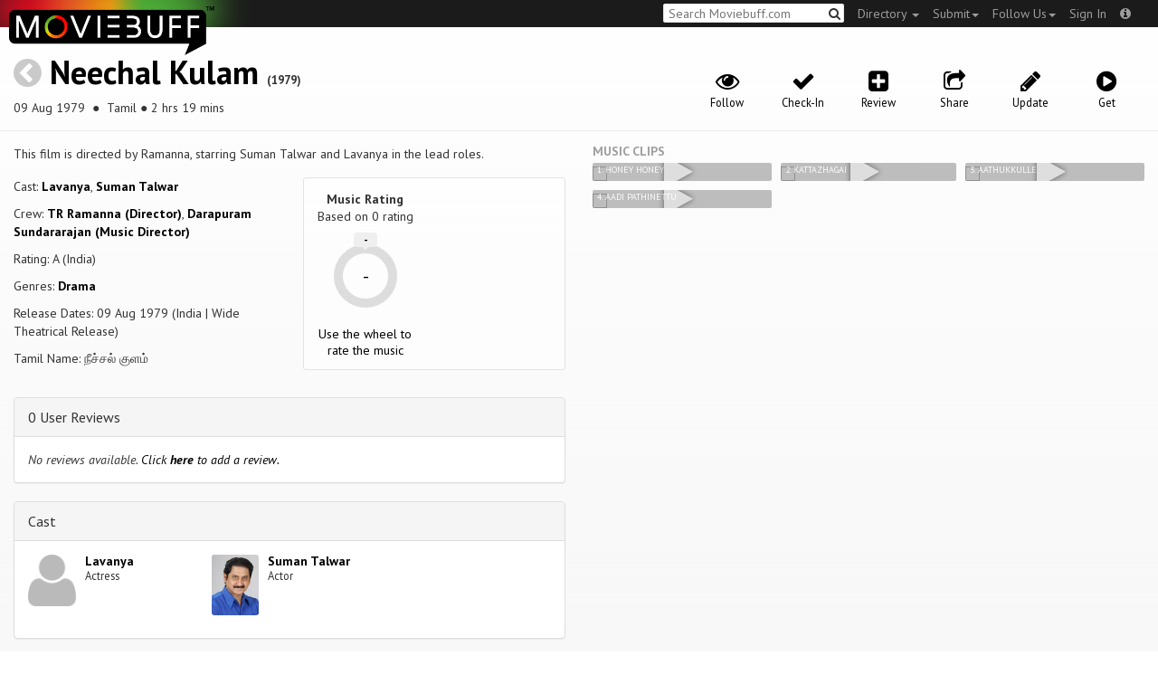

--- FILE ---
content_type: text/html; charset=utf-8
request_url: https://moviebuff.herokuapp.com/neechal-kulam
body_size: 8636
content:
<!DOCTYPE html>
<html prefix="og: http://ogp.me/ns#">
<head>
<script type="text/javascript">var _sf_startpt=(new Date()).getTime()</script>
<meta name="google-site-verification" content="XF0gMK5Ucb8LQIAIjqECD7Z2ZNFStvMVPcR2NtUiVh4" />
<meta name="google-site-verification" content="RL5N_NLXRDvo1_0z43JP3HXSJGqZU_VLhsjrhvWZRaQ" />
<meta name="google-site-verification" content="lNHk7bzN2nQpnoFW3hiyOyVCtLdWyHLpDWYulrIA6r4" />
<meta name="viewport" content="width=device-width, initial-scale=1.0, maximum-scale=1.0, user-scalable=no">
<title>Neechal Kulam on Moviebuff.com</title>
<meta property="og:title" content="Neechal Kulam on Moviebuff.com" />
<meta name="twitter:title" content="Neechal Kulam on Moviebuff.com" />
<meta property="og:site_name" content="Moviebuff.com" />

<meta property="og:description" content="Release Date: 09 Aug 1979. Neechal Kulam is directed by TR Ramanna, and stars Lavanya and Suman Talwar." />
<meta name="twitter:description" content="Release Date: 09 Aug 1979. Neechal Kulam is directed by TR Ramanna, and stars Lavanya and Suman Talwar." />
<meta name="description" content="Release Date: 09 Aug 1979. Neechal Kulam is directed by TR Ramanna, and stars Lavanya and Suman Talwar." />
<link rel="canonical" href="https://www.moviebuff.com/neechal-kulam
"/>
<meta property="og:url" content="https://www.moviebuff.com/neechal-kulam
" />
<meta name="twitter:url" content="https://www.moviebuff.com/neechal-kulam
" />

<meta property="og:image" content="https://assets.moviebuff.com/assets/blanks/noposter-64aa870bcbd06c5dab7aaf2be01efc2dbb13721ab55bda9c76c2444b0c110053.png" />
<meta name="twitter:image" content="https://assets.moviebuff.com/assets/blanks/noposter-64aa870bcbd06c5dab7aaf2be01efc2dbb13721ab55bda9c76c2444b0c110053.png" />

<meta property="og:type" content="website" />

<meta property="og:type" content="video.movie" />
<meta name="twitter:card" content="summary_large_image" />
<meta name="qubevault:url" content="/movies/neechal-kulam/vault" />

<meta charset="utf-8" />
<meta name="google-site-verification" content="J2GbEEU6wAwgnDkCIcOcsiub6JCbyTwIfBxGMFY3DUg" />
<meta name="msvalidate.01" content="410DCBDEEC99002CEA75477BFEAEA751" />
<link href="https://plus.google.com/111661441531662695578" rel="publisher" />
<meta name="csrf-param" content="authenticity_token" />
<meta name="csrf-token" content="skCVzNjYS0aONAbk8QcfTPgMSiPnoovzUFmNw51ROHaxQXelY3szJE+uKrjJC/E+t0HNhEP3Kn9Xo+kN/+HyiA==" />
<link href='//fonts.googleapis.com/css?family=PT+Sans:400,700,400italic,700italic' rel='stylesheet' type='text/css'>
<script src="//ajax.googleapis.com/ajax/libs/jquery/2.1.0/jquery.min.js"></script>
  <script>
    window.DATASETS = {};
    window.DATASETS.CITIES_BY_ID = {"1932":"Agra, Uttar Pradesh","1587":"Karur, Tamil Nadu","1773":"Tiruchirappalli, Tamil Nadu"};
    window.DATASETS.COUNTRIES_BY_ID = {"1":"India"};
    window.DATASETS.LANGUAGES_BY_ID = {"1":"Abkhazian","3":"Aché","6":"Afrikaans","11":"Albanian","13":"American Sign Language","17":"Arabic","18":"Aragonese","21":"Armenian","22":"Assamese","26":"Aymara","336":"Ayoreo","27":"Azerbaijani","341":"Bagheli","331":"Balochi","35":"Basque","322":"Beary","386":"Bemba","39":"Bengali","41":"Bhojpuri","45":"Bodo","46":"Bosnian","309":"Braj Bhasha","47":"Brazilian Sign Language","51":"Bulgarian","52":"Bundeli","54":"Burmese","55":"Cantonese","56":"Catalan","57":"Central Khmer","62":"Chhattisgarhi","63":"Chinese","69":"Croatian","71":"Czech","72":"Danish","73":"Dari","77":"Deccani (Dakhini)","314":"Dhivehi","332":"Dimasa","78":"Dogri","79":"Dutch","81":"Dzongkha","85":"English","87":"Estonian","91":"Filipino","92":"Finnish","93":"Flemish","95":"French","97":"Fulah","99":"Gaelic","100":"Galician","419":"Galo","101":"Garhwali","329":"Garo","102":"Georgian","103":"German","107":"Greek","111":"Gujarati","116":"Haitian","383":"Haoussa","118":"Haryanvi","121":"Hawaiian","122":"Hebrew","124":"Hindi","126":"Hinglish","130":"Hungarian","133":"Icelandic","135":"Indian Sign Language","136":"Indonesian","139":"Irish Gaelic","140":"Italian","304":"Jaintia","141":"Japanese","313":"Jasari","427":"Jaunsari","423":"Jonsari","144":"Kannada","148":"Kashmiri","149":"Kazakh","428":"Khamti","152":"Khasi","153":"Kodava","268":"Kokborok","154":"Konkani","156":"Korean","158":"Kumayani","160":"Kurdish","343":"Kurukh","345":"Kutchi","162":"Kyrgyz","163":"Ladakhi","166":"Lao","167":"Latin","315":"Latin American Spanish","168":"Latvian","170":"Lingala","171":"Lithuanian","319":"Luxembourgish","308":"Macedonian","173":"Magahi","174":"Maithili","175":"Malagasy","176":"Malay","177":"Malayalam","179":"Maltese","182":"Mandarin","184":"Manipuri","185":"Maori","186":"Marathi","425":"Mon","197":"Mongolian","426":"Munda","200":"Nagpuri","203":"Nepali","385":"Newari","205":"Norwegian","348":"Nyishi","206":"Oriya","316":"Pangchenpa","317":"Paniya","209":"Pashtu","211":"Persian","212":"Polish","214":"Portuguese","215":"Punjabi","269":"Pushtu","216":"Rajasthani","220":"Romanian","221":"Russian","330":"Sambalpuri","225":"Sanskrit","226":"Santhali","227":"Serbian","228":"Serbo-Croatian","229":"Sicilian","420":"Sikkimese","230":"Silent","232":"Sindhi","233":"Sinhala","234":"Slovak","235":"Slovenian","236":"Somali","265":"Sourashtra","237":"Spanish","382":"Swahili","238":"Swedish","239":"Swiss German","302":"Tagalog","241":"Tamil","421":"Tarahumara","242":"Telugu","243":"Thai","305":"Tibetan","342":"Tiwa","461":"Tok Pisin","244":"Tulu","245":"Turkish","248":"Ukrainian","250":"Urdu","251":"Uttarakhandi","253":"Uzbek","254":"Vietnamese","257":"Welsh","258":"Wolof","259":"Xhosa","263":"Yoruba"};

    window.LOADERS = {};
    window.LOADERS.CITY = $.Deferred();
    window.LOADERS.LANGUAGE = $.Deferred();
  </script>
<script src="https://assets.moviebuff.com/assets/application-4493db25a38bac70fe91e2102f35be425e644300df2f9cafe2d2eaf5b6f8c3de.js"></script>
<link rel="stylesheet" media="all" href="https://assets.moviebuff.com/assets/application-8f1f3781ebcdef1761e8b6fdc7d90fe5addc02f26d6e9c6971f0a01d31255e03.css" />
</head>
<body>
<div id="fixed-header-padding"></div>
<nav class="navbar navbar-inverse" role="navigation">
  <!-- Brand and toggle get grouped for better mobile display -->
  <div class="navbar-header">
    <button type="button" class="navbar-toggle" data-toggle="collapse" data-target=".navbar-ex1-collapse">
      <span class="sr-only">Toggle navigation</span>
      <span class="icon-bar"></span>
      <span class="icon-bar"></span>
    </button>
    <a class="navbar-brand" href="/"><h1>Moviebuff</h1><img src="https://assets.moviebuff.com/assets/logobeta2-5fd5fe517e3fbe0755edbf87d639c73813d67b2f0b549f20bac1ada74bc6da54.png"/></a>
  </div>

  <!-- Collect the nav links, forms, and other content for toggling -->
  <div class="collapse navbar-collapse navbar-ex1-collapse">
    <ul class="nav navbar-nav navbar-right">

      <li class="dropdown">
        <a class="dropdown-toggle" href="#" data-toggle="dropdown">Directory&nbsp;<b class="caret"></b></a>
        <ul class="dropdown-menu">
          <li><a href="/directory/movies">Movies</a></li>
          <li><a href="/directory/people">People</a></li>
          <li><a href="/directory/companies">Companies</a></li>
          <li><a href="/directory/theatres">Theatres</a></li>
        </ul>
      </li>
      <li class="dropdown">
        <a class="dropdown-toggle" href="#" data-toggle="dropdown">Submit<b class="caret"></b></a>
        <ul class="dropdown-menu">
          <li><a data-login href="/review">New Review</a></li>
          <li><a data-login href="/movies/new">New Movie</a></li>
          <li><a data-login href="/people/new">New Person</a></li>
          <li><a data-login href="/entities/new">New Company</a></li>
        </ul>
      </li>
      <li class="dropdown">
        <a class="dropdown-toggle" href="#" data-toggle="dropdown">Follow Us<b class="caret"></b></a>
        <ul class="dropdown-menu">
          <li><a target="_blank" href="https://www.facebook.com/moviebuffindia"><i class="icon-facebook-sign"></i>&nbsp;Facebook</a></li>
          <li><a target="_blank" href="https://twitter.com/moviebuffindia"><i class="icon-twitter-sign"></i>&nbsp;Twitter</a></li>
          <li><a target="_blank" href="https://plus.google.com/111661441531662695578/posts"><i class="icon-google-plus-sign"></i>&nbsp;Google +</a></li>
        </ul>
      </li>
      <li><a id="nav-signin" data-login-type="moviepass">Sign In</a></li>
      <li class="dropdown">
        <a href="#" class="dropdown-toggle last" data-toggle="dropdown"><i class="icon-info-sign"></i></a>
        <ul class="dropdown-menu">
          <li><a href="/info/about">About</a></li>
          <li><a href="/info/terms">Terms of Use</a></li>
          <li><a href="/info/contact">Contact</a></li>
          <li><div class="inactive notice">&copy; Moviebuff 2026</div></li>
        </ul>
      </li>

    </ul>
    <form id="main-search" class="navbar-right" role="search" method="GET" action="/search">
      <input type="text" id="q" tabindex="1" placeholder="Search Moviebuff.com" name="q" value="">
      <button class="" type="submit"><i class="icon-search"></i></button>
    </form>
    <ul class="nav navbar-nav navbar-right">


    </ul>
  </div><!-- /.navbar-collapse -->
</nav>











<div class="full-container" id="resource" itemscope itemtype="http://schema.org/Movie">
  <div class="row header">
  <div class="col-sm-7">
    <h1><a class="main-back-link" href="javascript:history.back()"><i class="icon-chevron-sign-left"></i></a>&nbsp;<a href="/neechal-kulam">Neechal Kulam</a>&nbsp;<span class="year">(1979)</span></h1>
    <p class="info"><span id="_datePublished" itemprop="datePublished" content= 09 Aug 1979 >09 Aug 1979 </span> &nbsp;●&nbsp; Tamil&nbsp;●&nbsp;2 hrs 19 mins</p>
  </div>
  <meta id="_name" itemprop="name" content="Neechal Kulam">
  <meta id="_url" itemprop="url" content = "/neechal-kulam">
  <meta id="_duration" itemprop="duration" content = "2 hrs 19 mins" >
  <div class="col-sm-5">
    <div class="header-links">
      <a data-component="WatchlistButton" class="watchlist-icon " data-toggleurl="https://moviebuff.herokuapp.com/movies/neechal-kulam/watchlist" data-name="Neechal Kulam" data-url="neechal-kulam"><i class="icon-eye-open"></i><span class="text">Follow</span></a>
        <a class="checkin-icon" data-component="CheckinIndicator" data-interactions-url="https://moviebuff.herokuapp.com/movies/neechal-kulam/interactions" ><span class="indicator"><i class="icon-ok"></i></span><span class="text">Check-In</span></a>

        <a data-login href="/movies/neechal-kulam/reviews/new"><i class="icon-plus-sign-alt"></i><span class="text">Review</span></a>
      <a href="#share-modal" data-toggle="modal"><i class="icon-share"></i><span class="text">Share</span></a>
<div id="share-modal" class="modal fade" tabindex="-1" role="dialog" aria-labelledby="header" aria-hidden="true">
	<div class="modal-dialog">
		<div class="modal-content">
		  <div class="modal-header">
		    <button type="button" class="close" data-dismiss="modal" aria-hidden="true"><i class='icon-remove'></i></button>
		    <h3 class="modal-title">Share Movie</h3>
		    
		  </div>
		  <div class="modal-body">
		    <div class="row">
<a class="share-link col-xs-3" target="_blank" style="color: #2d4585" href="https://www.facebook.com/dialog/feed?app_id=293779653969818&link=https%3A%2F%2Fmoviebuff.com%2Fneezhal-kolam&redirect_uri=https%3A%2F%2Fmoviebuff.herokuapp.com%2Fneechal-kulam" ><i class="icon-facebook-sign"></i></a>
<a class="share-link col-xs-3" target="_blank" style="color: #139be9" href="https://twitter.com/intent/tweet?text=Check%20out%20Neechal%20Kulam%20%281979%29%20on%20%40moviebuffindia%20https%3A%2F%2Fmoviebuff.com%2Fneezhal-kolam"><i class="icon-twitter-sign"></i></a>
<a class="share-link col-xs-3" target="_blank" style="color: #cb3423" target="_blank" href="https://plus.google.com/share?url=https%3A%2F%2Fmoviebuff.com%2Fneezhal-kolam" ><i class="icon-google-plus-sign"></i></a>
<a class="share-link col-xs-3" href="mailto:?body=Check%20out%20Neechal%20Kulam%20%281979%29%20on%20moviebuff.com%0Ahttps%3A%2F%2Fmoviebuff.com%2Fneezhal-kolam%0A%0A--%0ASent%20via%20moviebuff.com&subject=" target="_blank"><i class="icon-envelope-alt"></i></a>
</div>

		  </div>
	  </div>
  </div>
</div>



      <a data-login href="/movies/neechal-kulam/edit"><i class="icon-pencil"></i><span class="text">Update</span></a>
      
        <a onclick="ga('send', 'event', 'Buy', 'Buy link clicked', {'movie': 'Neechal Kulam'});" href="#buy" data-toggle="modal"><i class="icon-play-sign"></i><span class="text">Get</span></a>
        <div id="buy" class="modal fade" tabindex="-1" role="dialog" aria-labelledby="header" aria-hidden="true">
	<div class="modal-dialog">
		<div class="modal-content">
		  <div class="modal-header">
		    <button type="button" class="close" data-dismiss="modal" aria-hidden="true"><i class='icon-remove'></i></button>
		    <h3 class="modal-title">Buy</h3>
		    
		  </div>
		  <div class="modal-body">
		    <a onclick="ga('send', 'event', 'Buy', 'Link in Buy clicked', {'movie': 'Neechal Kulam', 'type': 'iTunes Music', 'linkurl': 'https://itunes.apple.com/in/album/neechal-kulam-original-motion/id920750446'});" target="_blank" class="official-link" href="https://itunes.apple.com/in/album/neechal-kulam-original-motion/id920750446">
  <i class="icon-apple"></i>
  iTunes Music
</a>


		  </div>
	  </div>
  </div>
</div>



    </div>
  </div>
</div>

  <div class="interaction-holder">
    <div class="interaction checkin-details" data-component="CheckinInteraction" data-checkin-url="/movies/neechal-kulam/checkin">
  <div class="row heading">
    <div class="col-md-3"><h4 class="heads">Where did you watch this movie?</h4></div>
    <div class="col-md-5"><input type="text" class="theater-search autocomplete form-control" placeholder="Search for a theatre"></input></div>
    <div class="col-md-3 center"><button class="button other">I watched it somewhere else</button></div>
    <div class="col-md-1 center"><a class="button cancel">Cancel</a></div>
  </div>
</div>
    <div data-component="Notifier" class="interaction notifier">
  <div class="close-button"><i class="icon-remove"></i></div>
  <div class="notifications"></div>
</div>
    <div class="interaction sharing" data-component="ShareBar">
  <div class="row">
    <a target="_blank" class="col-xs-3 share-button facebook"><i class="icon-facebook-sign"></i></a>
    <a target="_blank" class="col-xs-3 share-button twitter"><i class="icon-twitter-sign"></i></a>
    <a target="_blank" class="col-xs-3 share-button gplus"><i class="icon-google-plus-sign"></i></a>
    <a target="_blank" class="col-xs-2 share-button email"><i class="icon-envelope-alt"></i></a>
    <a target="_blank" class="col-xs-1 share-button close"><i class="icon-remove"></i></a>
  </div>
</div>

  </div>
  <div class="row">
    <div class="col-md-6">
      <div class="primary">
    <div class="section"  itemprop="description">
      This film is directed by Ramanna, starring Suman Talwar and Lavanya in the lead roles.
    </div>
  <div class="row">
    <div class="col-sm-6">
      <div class="section">
        <p itemprop="actor" itemscope itemtype="http://schema.org/Person">Cast: <a itemprop="name" href="/lavanya-1">Lavanya</a>, <a itemprop="name" href="/suman-talwar">Suman Talwar</a></p>
        <p>Crew: <a href="/tr-ramanna">TR Ramanna (Director)</a>, <a href="/darapuram-sundararajan">Darapuram Sundararajan (Music Director)</a></p>
        <p itemprop="contentRating">Rating: A (India)</p>
        <p>Genres: <a itemprop="genre" href="/search?q=Drama">Drama</a></p>
          <p>Release Dates: 09 Aug 1979 (India | Wide Theatrical Release)


        <p>Tamil Name: நீச்சல் குளம்</p>
      </div>
    </div>

    <div class="col-sm-6">
    
  <div class="ratings">
    <div class="row">

        <div class="col-xs-6 rating-wheel-holder" itemprop="aggregateRating" itemscope itemtype="http://schema.org/AggregateRating">
  <h5 itemprop="itemReviewed">Music Rating</h5>
  <div class="rating-count">Based on <span class="ratings-count">
    <span itemprop="ratingCount">0</span> rating
  </span>
  </div>
  <meta id="_worstRating" itemprop="worstRating" content="0" >
  <meta id="_bestRating" itemprop="bestRating" content="5" >
  <meta id="_ratingvalue" itemprop="ratingValue" content="0.0" >
  <span itemprop="reviewCount" style="display:none;">0 user</span>
  <span itemprop="reviewCount" style="display:none;">0 critic</span>
  <div
  		data-component="MovieRatingWheel"
  		data-url="neechal-kulam"
  		data-name="Neechal Kulam"
  		class="rating-wheel tbr" data-radius="30"
  		data-thickness="10"
  		data-font-size="20"
  		data-rating="0.0"
  		data-write="true"
  		
  		data-update-url="/movies/neechal-kulam/update_user_rating"
  		data-empty-message="Use the wheel to rate the music"
  		data-rating-type="music">
    <div class="rating-box"><div class="svg-container"></div></div>
  </div>
  <a class="message"></a>
</div>

    </div>
  </div>

<div class="clear"></div>

    </div>
  </div>
</div>

      <div class="secondary">
  <div id="extras">

      
<div class="panel panel-default" >
  <div class="panel-heading panel-title accordion-toggle">
    <a data-toggle="collapse" class="" href="#0userreviews">0 User Reviews</a>
  </div>
  <div class="panel-collapse collapse in" id="0userreviews">
    <div class="panel-body">
<script type="text/javascript">
  var VOTE_URL = "/movies/neechal-kulam/votes";
</script>

<div class="review-listing">
    <em>No reviews available. <a href="/movies/neechal-kulam/reviews/new" data-login>Click <strong>here</strong> to add a review.</a></em>
</div>
<script type="text/template" id="review-template">
  {{count}}
</script></div>
  </div>
</div>



      
<div class="panel panel-default" >
  <div class="panel-heading panel-title accordion-toggle">
    <a data-toggle="collapse" class="" href="#cast">Cast</a>
  </div>
  <div class="panel-collapse collapse in" id="cast">
    <div class="panel-body"><div class="row">
  <div class="col-xs-6 col-sm-4 credit">
    <div class="row">
      <div class="col-xs-4 avatar">
        <a href="/lavanya-1"><img src="https://assets.moviebuff.com/assets/blanks/noperson-2d143a9ac2dede671fb6fe646400f9f11216950e7af7fd3dc92cb0e6e96c1289.png"></a>
      </div>
      <div class="col-xs-8 info">
        <div class="name"><a href="/lavanya-1">Lavanya</a></div>
        <div class="role">Actress</div>
      </div>
    </div>
  </div>
  <div class="col-xs-6 col-sm-4 credit">
    <div class="row">
      <div class="col-xs-4 avatar">
        <a href="/suman-talwar"><img src="//images.moviebuff.com/65396a30-c24c-4179-ba8b-97361d221abc?w=100"></a>
      </div>
      <div class="col-xs-8 info">
        <div class="name"><a href="/suman-talwar">Suman Talwar</a></div>
        <div class="role">Actor</div>
      </div>
    </div>
  </div>
</div>
</div>
  </div>
</div>


      
<div class="panel panel-default" >
  <div class="panel-heading panel-title accordion-toggle">
    <a data-toggle="collapse" class="" href="#crew">Crew</a>
  </div>
  <div class="panel-collapse collapse in" id="crew">
    <div class="panel-body">  <div class="department">
    <h4 class="heading">Direction</h4>
     <div class="row crew-group">
  <div class="col-xs-4 role">Director</div>
  <div class="col-xs-8 name">
    <div><a href="/tr-ramanna">TR Ramanna</a> </div>
  </div>
</div>

  </div>
  <div class="department">
    <h4 class="heading">Production</h4>
     <div class="row crew-group">
  <div class="col-xs-4 role">Production Company</div>
  <div class="col-xs-8 name">
    <div><a href="/mari-amman-creations">Mari Amman Creations</a> </div>
  </div>
</div>

  </div>
  <div class="department">
    <h4 class="heading">Music</h4>
     <div class="row crew-group">
  <div class="col-xs-4 role">Music Director</div>
  <div class="col-xs-8 name">
    <div><a href="/darapuram-sundararajan">Darapuram Sundararajan</a> </div>
  </div>
</div>
<div class="row crew-group">
  <div class="col-xs-4 role">Lyricist</div>
  <div class="col-xs-8 name">
    <div><a href="/alangudi-somu">Alangudi Somu</a> </div>
    <div><a href="/pulavar-muthulingam">Pulavar Muthulingam</a> </div>
  </div>
</div>
<div class="row crew-group">
  <div class="col-xs-4 role">Music Label</div>
  <div class="col-xs-8 name">
    <div><a href="/inreco">Inreco</a> </div>
  </div>
</div>
<div class="row crew-group">
  <div class="col-xs-4 role">Playback Singer</div>
  <div class="col-xs-8 name">
    <div><a href="/malaysia-vasudevan">Malaysia Vasudevan</a> </div>
    <div><a href="/p-susheela">P Susheela</a> </div>
    <div><a href="/s-janaki">S Janaki</a> </div>
    <div><a href="/sp-balasubramaniam">SP Balasubramaniam</a> </div>
    <div><a href="/sai-baba">Sai Baba</a> </div>
    <div><a href="/vani-jayaram">Vani Jayaram</a> </div>
  </div>
</div>

  </div>
</div>
  </div>
</div>


      
<div class="panel panel-default" >
  <div class="panel-heading panel-title accordion-toggle">
    <a data-toggle="collapse" class="" href="#technicaldetails">Technical Details</a>
  </div>
  <div class="panel-collapse collapse in" id="technicaldetails">
    <div class="panel-body">  <div class="row secondary-info">
  <div class="col-sm-4">Film Type:</div>
  <div class="col-sm-8">Feature </div>
</div>
<div class="row secondary-info">
  <div class="col-sm-4">Language:</div>
  <div class="col-sm-8">Tamil</div>
</div>
<div class="row secondary-info">
  <div class="col-sm-4">Colour Info:</div>
  <div class="col-sm-8">Color</div>
</div>
<div class="row secondary-info">
  <div class="col-sm-4">Frame Rate:</div>
  <div class="col-sm-8">24 fps</div>
</div>
<div class="row secondary-info">
  <div class="col-sm-4">Aspect Ratio:</div>
  <div class="col-sm-8">2.35:1</div>
</div>
<div class="row secondary-info">
  <div class="col-sm-4">Stereoscopy:</div>
  <div class="col-sm-8">No</div>
</div>

</div>
  </div>
</div>


       
      
<div class="panel panel-default" >
  <div class="panel-heading panel-title accordion-toggle">
    <a data-toggle="collapse" class="" href="#tracklist">Tracklist</a>
      <a href="#buytracks" data-toggle="modal" class="pull-right"><i class="icon-shopping-cart"></i></a>
      <div id="buytracks" class="modal fade" tabindex="-1" role="dialog" aria-labelledby="header" aria-hidden="true">
	<div class="modal-dialog">
		<div class="modal-content">
		  <div class="modal-header">
		    <button type="button" class="close" data-dismiss="modal" aria-hidden="true"><i class='icon-remove'></i></button>
		    <h3 class="modal-title">Buy Tracklist of Neechal Kulam</h3>
		    
		  </div>
		  <div class="modal-body">
		    <a onclick="ga('send', 'event', 'Buy', 'Link in Buy clicked', {'movie': 'Neechal Kulam', 'type': 'iTunes Music', 'linkurl': 'https://itunes.apple.com/in/album/neechal-kulam-original-motion/id920750446'});" target="_blank" class="official-link" href="https://itunes.apple.com/in/album/neechal-kulam-original-motion/id920750446">
  <i class="icon-apple"></i>
  iTunes Music
</a>


		  </div>
	  </div>
  </div>
</div>



  </div>
  <div class="panel-collapse collapse in" id="tracklist">
    <div class="panel-body">    <span class="track-detail">Music Label:</span> <a href="/inreco">Inreco</a>
    <div class="row track playable">
      <div class="col-xs-12">
        <div class="track-detail pull-left">
          <a onclick="$('#audio-4b448').click()" >
          01&nbsp;
          Honey Honey</a>
        </div>
        <div class="pull-right">03:53</div></br>
        <div class="pull-left">
          <div class="details">Music Director: <a href="darapuram-sundararajan">Darapuram Sundararajan</a></div>
          <div class="details">Lyricist: <a href="alangudi-somu">Alangudi Somu</a></div>
          <div class="details">Playback Singer: <a href="sai-baba">Sai Baba</a>, <a href="p-susheela">P Susheela</a></div>
        </div>
      </div>
    </div>
    <div class="row track playable">
      <div class="col-xs-12">
        <div class="track-detail pull-left">
          <a onclick="$('#audio-ce2b8').click()" >
          02&nbsp;
          Kattazhagai</a>
        </div>
        <div class="pull-right">04:49</div></br>
        <div class="pull-left">
          <div class="details">Music Director: <a href="darapuram-sundararajan">Darapuram Sundararajan</a></div>
          <div class="details">Lyricist: <a href="chris-canfield">Chris Canfield</a></div>
          <div class="details">Playback Singer: <a href="p-susheela">P Susheela</a>, <a href="sp-balasubramaniam">SP Balasubramaniam</a></div>
        </div>
      </div>
    </div>
    <div class="row track playable">
      <div class="col-xs-12">
        <div class="track-detail pull-left">
          <a onclick="$('#audio-b9fe4').click()" >
          03&nbsp;
          Aathukkulle</a>
        </div>
        <div class="pull-right">04:29</div></br>
        <div class="pull-left">
          <div class="details">Music Director: <a href="darapuram-sundararajan">Darapuram Sundararajan</a></div>
          <div class="details">Lyricist: <a href="pulavar-muthulingam">Pulavar Muthulingam</a></div>
          <div class="details">Playback Singer: <a href="vani-jayaram">Vani Jayaram</a>, <a href="malaysia-vasudevan">Malaysia Vasudevan</a></div>
        </div>
      </div>
    </div>
    <div class="row track playable">
      <div class="col-xs-12">
        <div class="track-detail pull-left">
          <a onclick="$('#audio-0d0c7').click()" >
          04&nbsp;
          Aadi Pathinettu</a>
        </div>
        <div class="pull-right">04:29</div></br>
        <div class="pull-left">
          <div class="details">Music Director: <a href="darapuram-sundararajan">Darapuram Sundararajan</a></div>
          <div class="details">Lyricist: <a href="chris-canfield">Chris Canfield</a></div>
          <div class="details">Playback Singer: <a href="s-janaki">S Janaki</a></div>
        </div>
      </div>
    </div>
</div>
  </div>
</div>




  </div>
</div>

    </div>
    <div class="col-md-6">
      


  <h5 class="gallery-title">Music Clips</h5>
  <div class="gallery" data-component="Gallery" data-preferred-column-width="200" data-item-selector="a">
    
  <a id="audio-4b448" target="_blank" href="https://www.youtube.com/watch?v=XeQMB0_wH0s" data-gallery-type="youtube:video" data-gallery-id="XeQMB0_wH0s" data-key="YoutubeVideo:34166">
    <img data-title="1. Honey Honey" src="https://img.youtube.com/vi/XeQMB0_wH0s/hqdefault.jpg"/>
    <span class="caption">1. Honey Honey</span>
    <i class="icon-play play"></i>
  </a>

  <a id="audio-ce2b8" target="_blank" href="https://www.youtube.com/watch?v=qhWPFKbHSg8" data-gallery-type="youtube:video" data-gallery-id="qhWPFKbHSg8" data-key="YoutubeVideo:34167">
    <img data-title="2. Kattazhagai" src="https://img.youtube.com/vi/qhWPFKbHSg8/hqdefault.jpg"/>
    <span class="caption">2. Kattazhagai</span>
    <i class="icon-play play"></i>
  </a>

  <a id="audio-b9fe4" target="_blank" href="https://www.youtube.com/watch?v=Uaq8RR3Ymow" data-gallery-type="youtube:video" data-gallery-id="Uaq8RR3Ymow" data-key="YoutubeVideo:34168">
    <img data-title="3. Aathukkulle" src="https://img.youtube.com/vi/Uaq8RR3Ymow/hqdefault.jpg"/>
    <span class="caption">3. Aathukkulle</span>
    <i class="icon-play play"></i>
  </a>

  <a id="audio-0d0c7" target="_blank" href="https://www.youtube.com/watch?v=gZJswMES8Io" data-gallery-type="youtube:video" data-gallery-id="gZJswMES8Io" data-key="YoutubeVideo:34170">
    <img data-title="4. Aadi Pathinettu" src="https://img.youtube.com/vi/gZJswMES8Io/hqdefault.jpg"/>
    <span class="caption">4. Aadi Pathinettu</span>
    <i class="icon-play play"></i>
  </a>

  </div>




<div data-component="GalleryStage">
  <div class="stage"></div>
</div>

    </div>
    <div id="uuid-modal" class="modal fade" tabindex="-1" role="dialog" aria-labelledby="header" aria-hidden="true">
	<div class="modal-dialog">
		<div class="modal-content">
		  <div class="modal-header">
		    <button type="button" class="close" data-dismiss="modal" aria-hidden="true"><i class='icon-remove'></i></button>
		    <h3 class="modal-title">Neechal Kulam <span style='font-size:14px;'>1979</span></h3>
		    <h4><p class='info'>09 Aug 1979&nbsp;●&nbsp;Tamil&nbsp;●&nbsp;2 hrs 19 mins</p></h4>
		  </div>
		  <div class="modal-body">
		    <p id='hello-text'>
  <code>cdceb962-74e7-4aae-af97-9b3ba846ea10</code>
  <i style='cursor:pointer;float:right;' onclick="copy('cdceb962-74e7-4aae-af97-9b3ba846ea10')" class='icon-copy'></i>
  <span class='copied-text-message' style='display:none;float:right;margin-right:3px;'>Copied</span>
</p>
<input class='copy-placeholder' tabindex='-1' aria-hidden='true' style='position:absolute;left:-9999px;'>

<script>
  function copy (uuid) {
    el = document.querySelector('.copy-placeholder')
    el.value = uuid
    el.select()
    document.execCommand('copy')

    $('.copied-text-message').show()

    setTimeout(() => $('.copied-text-message').hide(), 2000)
  }
</script>
		  </div>
	  </div>
  </div>
</div>



  </div>
</div>

<script type="text/javascript">
    var USER_RATING_PATH = "https://moviebuff.herokuapp.com/movies/neechal-kulam/update_user_rating";
    var VOTE_URL = "/movies/neechal-kulam/votes"
</script>


<div id="messagebox"></div>
<div id="sign-in" class="modal fade" tabindex="-1" role="dialog" aria-labelledby="header" aria-hidden="true">
	<div class="modal-dialog">
		<div class="modal-content">
		  <div class="modal-header">
		    <button type="button" class="close" data-dismiss="modal" aria-hidden="true"><i class='icon-remove'></i></button>
		    <h3 class="modal-title">WELCOME TO MOVIEBUFF</h3>
		    <h4>Your ticket to the movies!</h4>
		  </div>
		  <div class="modal-body">
		    <div class="about">
  Sign up and get access to some cool features. Create watchlists, check in at movies, rate them or even write whole reviews! You can also share literally everything on Moviebuff with your friends, enemies, frenemies, family, babysitter or pets. Is that enough incentive for you?
</div>
<hr/>
<div class="options-heading"><span>Sign in with</span></div>
<div class="sign-in-options row">
  <a onclick="ga('send', 'event', 'login', 'Moviepass Sign-in opted');" class="col-xs-12" data-login-type="moviepass" style="color: #cb3423">
    <img class="col-xs-4 col-xs-offset-4" src="https://assets.moviebuff.com/assets/moviepass_logo-ecae0c7b7cc91dc9d498f8dea26ed5a682baa590650dc239f1186d4d6809d9e8.png" alt="Moviepass logo" />
  </a>
</div>

		  </div>
	  </div>
  </div>
</div>



<script type='text/javascript'>
  var _merchantSettings=_merchantSettings || [];_merchantSettings.push(['AT', '11lbRF']);
</script>
<script type="text/javascript" src="//autolinkmaker.itunes.apple.com/js/itunes_autolinkmaker.js" async></script>

<script type="text/javascript">
  var _gauges = _gauges || [];
</script>
<script type="text/javascript" src="//secure.gaug.es/track.js" async id="gauges-tracker" data-site-id="5194dc37613f5d6c200000a2"></script>


<script type="text/javascript">
if(!(navigator.doNotTrack == "1" || window.doNotTrack == "1")) {
 
  (function(i,s,o,g,r,a,m){i['GoogleAnalyticsObject']=r;i[r]=i[r]||function(){
  (i[r].q=i[r].q||[]).push(arguments)},i[r].l=1*new Date();
  })(window,document,'script','//www.google-analytics.com/analytics.js','ga');
  ga('create', 'UA-41326342-1', 'moviebuff.com');
  ga('send', 'pageview');
  ga('require', 'displayfeatures');
  ga('require', 'linkid', 'linkid.js');
  ga('set', 'anonymizeIp', true);

}
else{
	var ga = () => {return;}  
}
</script>
<script type="text/javascript" src="//www.google-analytics.com/analytics.js" async></script>

<script>
ga('set', 'contentGroup1', 'Movies');
</script>

</body>
</html>
